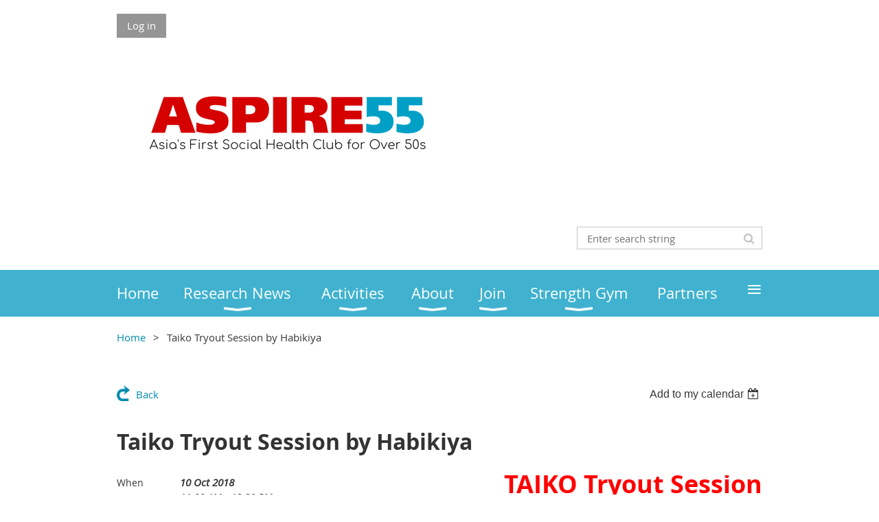

--- FILE ---
content_type: text/html; charset=utf-8
request_url: https://aspire55.com/event-3052340
body_size: 8988
content:
<!DOCTYPE html>
<!--[if lt IE 7 ]><html lang="en" class="no-js ie6 "><![endif]-->
<!--[if IE 7 ]><html lang="en" class="no-js ie7 "> <![endif]-->
<!--[if IE 8 ]><html lang="en" class="no-js ie8 "> <![endif]-->
<!--[if IE 9 ]><html lang="en" class="no-js ie9 "><![endif]-->
<!--[if (gt IE 9)|!(IE)]><!--><html lang="en" class="no-js "> <!--<![endif]-->
  <head id="Head1">
		<link rel="stylesheet" type="text/css" href="https://kit-pro.fontawesome.com/releases/latest/css/pro.min.css" />
<meta name="viewport" content="width=device-width, initial-scale=1.0">
<link href="https://sf.wildapricot.org/BuiltTheme/whiteboard_maya_blue.v3.0/current/43e3fea9/Styles/combined.css" rel="stylesheet" type="text/css" /><link href="https://live-sf.wildapricot.org/WebUI/built9.12.1-8e232c8/scripts/public/react/index-84b33b4.css" rel="stylesheet" type="text/css" /><link href="https://live-sf.wildapricot.org/WebUI/built9.12.1-8e232c8/css/shared/ui/shared-ui-compiled.css" rel="stylesheet" type="text/css" /><script type="text/javascript" language="javascript" id="idJavaScriptEnvironment">var bonaPage_BuildVer='9.12.1-8e232c8';
var bonaPage_AdminBackendUrl = '/admin/';
var bonaPage_StatRes='https://live-sf.wildapricot.org/WebUI/';
var bonaPage_InternalPageType = { isUndefinedPage : false,isWebPage : false,isAdminPage : false,isDialogPage : false,isSystemPage : true,isErrorPage : false,isError404Page : false };
var bonaPage_PageView = { isAnonymousView : true,isMemberView : false,isAdminView : false };
var WidgetMode = 0;
var bonaPage_IsUserAnonymous = true;
var bonaPage_ThemeVer='43e3fea900'; var bonaPage_ThemeId = 'whiteboard_maya_blue.v3.0'; var bonaPage_ThemeVersion = '3.0';
var bonaPage_id='18008'; version_id='';
if (bonaPage_InternalPageType && (bonaPage_InternalPageType.isSystemPage || bonaPage_InternalPageType.isWebPage) && window.self !== window.top) { var success = true; try { var tmp = top.location.href; if (!tmp) { top.location = self.location; } } catch (err) { try { if (self != top) { top.location = self.location; } } catch (err) { try { if (self != top) { top = self; } success = false; } catch (err) { success = false; } } success = false; } if (!success) { window.onload = function() { document.open('text/html', 'replace'); document.write('<ht'+'ml><he'+'ad></he'+'ad><bo'+'dy><h1>Wrong document context!</h1></bo'+'dy></ht'+'ml>'); document.close(); } } }
try { function waMetricsGlobalHandler(args) { if (WA.topWindow.waMetricsOuterGlobalHandler && typeof(WA.topWindow.waMetricsOuterGlobalHandler) === 'function') { WA.topWindow.waMetricsOuterGlobalHandler(args); }}} catch(err) {}
 try { if (parent && parent.BonaPage) parent.BonaPage.implementBonaPage(window); } catch (err) { }
try { document.write('<style type="text/css"> .WaHideIfJSEnabled, .HideIfJSEnabled { display: none; } </style>'); } catch(err) {}
var bonaPage_WebPackRootPath = 'https://live-sf.wildapricot.org/WebUI/built9.12.1-8e232c8/scripts/public/react/';</script><script type="text/javascript" language="javascript" src="https://live-sf.wildapricot.org/WebUI/built9.12.1-8e232c8/scripts/shared/bonapagetop/bonapagetop-compiled.js" id="idBonaPageTop"></script><script type="text/javascript" language="javascript" src="https://live-sf.wildapricot.org/WebUI/built9.12.1-8e232c8/scripts/public/react/index-84b33b4.js" id="ReactPublicJs"></script><script type="text/javascript" language="javascript" src="https://live-sf.wildapricot.org/WebUI/built9.12.1-8e232c8/scripts/shared/ui/shared-ui-compiled.js" id="idSharedJs"></script><script type="text/javascript" language="javascript" src="https://live-sf.wildapricot.org/WebUI/built9.12.1-8e232c8/General.js" id=""></script><script type="text/javascript" language="javascript" src="https://sf.wildapricot.org/BuiltTheme/whiteboard_maya_blue.v3.0/current/43e3fea9/Scripts/combined.js" id=""></script><title>ASPIRE55 - Asia&#39;s First Social Health Club for Over 50s - Taiko Tryout Session by Habikiya</title>
<meta name="apple-itunes-app" content="app-id=1220348450, app-argument="><link rel="search" type="application/opensearchdescription+xml" title="aspire55.com" href="/opensearch.ashx" /></head>
  <body id="PAGEID_18008" class="publicContentView LayoutMain">
<div class="mLayout layoutMain state1" id="mLayout">

<script type="text/javascript">
/*
var layoutState = document.getElementById('mLayout');
var rsStateWidth1 = 960;
var rsStateWidth2 = 600;
var rsStateWidth3 = 320;

function SetStateLayout()
{
	var bodyWidth = BonaPage.getInnerWidth();

	layoutState.className = layoutState.className.replace(/\s?state\d+/g,"");

	if( bodyWidth >= rsStateWidth1 )
		layoutState.className += ' state1';
	if( bodyWidth >= rsStateWidth2 && bodyWidth < rsStateWidth1 )
		layoutState.className += ' state2';
	if( bodyWidth < rsStateWidth2 )
		layoutState.className += ' state3';

	// message
	if( !document.getElementById('textWidth') )
	{
		var firstEl = layoutState.getElementsByTagName('div')[0];
		var newDivElem = document.createElement('div');
		newDivElem.id = 'textWidth';
		layoutState.insertBefore(newDivElem, firstEl);
	}
	document.getElementById('textWidth').innerHTML = 'bodyWidth: ' + bodyWidth;
}


jq$(function(){

	SetStateLayout();

	if (window.addEventListener)
	{
		window.addEventListener('resize', function() { SetStateLayout(); }, false);
		window.addEventListener("orientationchange", function() { SetStateLayout(); }, false);
	}

});*/

</script> <!-- header zone -->
		<div class="zoneHeader1">
			<div class="container_12">
				<div class="s1_grid_12 s2_grid_12 s3_grid_12">
<div id="idHeaderContentHolder" data-componentId="Header" class="WaPlaceHolder WaPlaceHolderHeader" style=""><div style=""><div id="id_fylOOTM" class="WaGadgetFirst WaGadgetLoginButton  gadgetStyleNone" style="" data-componentId="fylOOTM" ><div class="alignLeft">
  <div class="loginBoxLinkContainer">
    <a class="loginBoxLinkButton" href="https://aspire55.com/Sys/Login">Log in</a>
  </div>
  </div>
</div><div id="id_pQEHMe5" class="WaGadget WaGadgetContent  gadgetStyleNone" style="" data-componentId="pQEHMe5" ><div class="gadgetStyleBody gadgetContentEditableArea" style="" data-editableArea="0" data-areaHeight="auto">
<p><img src="/resources/Pictures/2023%20Aspire55%20logo%20and%20tagline%20-%20Transparent.png" alt="" title="" border="0"><br></p></div>
</div><div id="id_eMr3Iif" data-componentId="eMr3Iif" class="WaLayoutContainer" style=""><table cellspacing="0" cellpadding="0" class="WaLayoutTable" style=""><tr data-componentId="eMr3Iif_row" class="WaLayoutRow"><td id="id_HPK8wYC" data-componentId="HPK8wYC" class="WaLayoutItem" style="width:69%;"></td><td style="" data-componentId="HPK8wYC_separator" class="WaLayoutSeparator"><div style="width: inherit;"></div></td><td id="id_223lJck" data-componentId="223lJck" class="WaLayoutItem" style="width:31%;"><div id="id_4c61r5q" class="WaLayoutPlaceHolder placeHolderContainer" data-componentId="4c61r5q" style=""><div style=""><div id="id_c2aB9Np" class="WaGadgetOnly WaGadgetSiteSearch  gadgetStyleNone" style="margin-top:30px;margin-bottom:10px;" data-componentId="c2aB9Np" ><div class="gadgetStyleBody " style=""  data-areaHeight="auto">
<div class="searchBoxOuter alignRight">
	<div class="searchBox">
<form method="post" action="https://aspire55.com/Sys/Search" id="id_c2aB9Np_form" class="generalSearchBox"  data-disableInAdminMode="true">
<span class="searchBoxFieldContainer"><input class="searchBoxField" type="text" name="searchString" id="idid_c2aB9Np_searchBox" value="" maxlength="300" autocomplete="off"  placeholder="Enter search string"></span>
<div class="autoSuggestionBox" id="idid_c2aB9Np_resultDiv"></div>
</form></div>
	</div>
	<script type="text/javascript">
		(function(){

			function init()
			{
				var model = {};
				model.gadgetId = 'idid_c2aB9Np';
				model.searchBoxId = 'idid_c2aB9Np_searchBox';
				model.resultDivId = 'idid_c2aB9Np_resultDiv';
				model.selectedTypes = '31';
				model.searchTemplate = 'https://aspire55.com/Sys/Search?q={0}&types={1}&page={2}';
				model.searchActionUrl = '/Sys/Search/DoSearch';
				model.GoToSearchPageTextTemplate = 'Search for &#39;{0}&#39;';
				model.autoSuggest = true;
				var WASiteSearch = new WASiteSearchGadget(model);
			}

			jq$(document).ready(init);
		}) ();
	</script>
</div>
</div></div></div></td></tr></table> </div><div id="id_yOhi7Wr" class="WaGadget WaGadgetMenuHorizontal  menuStyle001" style="margin-bottom:20px;" data-componentId="yOhi7Wr" ><div class="menuBackground"></div>
<div class="menuInner">
	<ul class="firstLevel">
<li class=" ">
	<div class="item">
		<a href="https://aspire55.com/" title="Home"><span>Home</span></a>
</div>
</li>
	
<li class=" dir">
	<div class="item">
		<a href="https://aspire55.com/page-18279" title="Research News"><span>Research News</span></a>
<ul class="secondLevel">
<li class=" ">
	<div class="item">
		<a href="https://aspire55.com/page-18280" title="Resistance Training Enhances Cognitive Functions"><span>Resistance Training Enhances Cognitive Functions</span></a>
</div>
</li>
	
<li class=" ">
	<div class="item">
		<a href="https://aspire55.com/page-18281" title="Long-Term Exercise Programs Mean Long Lasting Benefits"><span>Long-Term Exercise Programs Mean Long Lasting Benefits</span></a>
</div>
</li>
	
<li class=" ">
	<div class="item">
		<a href="https://aspire55.com/In-the-News" title="In the News"><span>In the News</span></a>
</div>
</li>
	
</ul>
</div>
</li>
	
<li class=" dir">
	<div class="item">
		<a href="https://aspire55.com/Activities" title="Activities"><span>Activities</span></a>
<ul class="secondLevel">
<li class=" ">
	<div class="item">
		<a href="https://aspire55.com/calendar" title="Calendar"><span>Calendar</span></a>
</div>
</li>
	
<li class=" ">
	<div class="item">
		<a href="https://aspire55.com/Video-Gallery" title="Video Gallery"><span>Video Gallery</span></a>
</div>
</li>
	
<li class=" ">
	<div class="item">
		<a href="https://aspire55.com/testimonial" title="Testimonials"><span>Testimonials</span></a>
</div>
</li>
	
</ul>
</div>
</li>
	
<li class=" dir">
	<div class="item">
		<a href="https://aspire55.com/About" title="About"><span>About</span></a>
<ul class="secondLevel">
<li class=" ">
	<div class="item">
		<a href="https://aspire55.com/About-Us" title="About Us"><span>About Us</span></a>
</div>
</li>
	
<li class=" ">
	<div class="item">
		<a href="https://aspire55.com/consultancy" title="Consultancy"><span>Consultancy</span></a>
</div>
</li>
	
<li class=" ">
	<div class="item">
		<a href="https://aspire55.com/blog" title="Founders Blog"><span>Founders Blog</span></a>
</div>
</li>
	
<li class=" ">
	<div class="item">
		<a href="https://aspire55.com/Team-ASPIRE55" title="Management Team"><span>Management Team</span></a>
</div>
</li>
	
<li class=" ">
	<div class="item">
		<a href="https://aspire55.com/globaladvisoryboard" title="ASPIRE55 Global Advisory Board"><span>ASPIRE55 Global Advisory Board</span></a>
</div>
</li>
	
<li class=" ">
	<div class="item">
		<a href="https://aspire55.com/hiring" title="We Are Hiring"><span>We Are Hiring</span></a>
</div>
</li>
	
<li class=" ">
	<div class="item">
		<a href="https://aspire55.com/Charity-Initiative" title="Charity Initiative"><span>Charity Initiative</span></a>
</div>
</li>
	
<li class=" dir">
	<div class="item">
		<a href="https://aspire55.com/News" title="News"><span>News</span></a>
<ul class="secondLevel">
<li class=" ">
	<div class="item">
		<a href="https://aspire55.com/inthenews" title="In the News"><span>In the News</span></a>
</div>
</li>
	
<li class=" ">
	<div class="item">
		<a href="https://aspire55.com/knowledge-library" title="Knowledge Library"><span>Knowledge Library</span></a>
</div>
</li>
	
<li class=" ">
	<div class="item">
		<a href="https://aspire55.com/Testimonials" title="Testimonials"><span>Testimonials</span></a>
</div>
</li>
	
</ul>
</div>
</li>
	
</ul>
</div>
</li>
	
<li class=" dir">
	<div class="item">
		<a href="https://aspire55.com/Join" title="Join"><span>Join</span></a>
<ul class="secondLevel">
<li class=" ">
	<div class="item">
		<a href="https://aspire55.com/FOV" title="Friends Of Village Registration"><span>Friends Of Village Registration</span></a>
</div>
</li>
	
<li class=" ">
	<div class="item">
		<a href="https://aspire55.com/FAQs" title="FAQs"><span>FAQs</span></a>
</div>
</li>
	
</ul>
</div>
</li>
	
<li class=" dir">
	<div class="item">
		<a href="https://aspire55.com/StrengthGym" title="Strength Gym"><span>Strength Gym</span></a>
<ul class="secondLevel">
<li class=" ">
	<div class="item">
		<a href="https://aspire55.com/trainers" title="Our Wellbeing Trainers"><span>Our Wellbeing Trainers</span></a>
</div>
</li>
	
<li class=" ">
	<div class="item">
		<a href="https://aspire55.com/fitness-menu" title="Fitness Access Menu"><span>Fitness Access Menu</span></a>
</div>
</li>
	
<li class=" ">
	<div class="item">
		<a href="https://aspire55.com/keepingfit" title="Fitness Programme"><span>Fitness Programme</span></a>
</div>
</li>
	
</ul>
</div>
</li>
	
<li class=" ">
	<div class="item">
		<a href="https://aspire55.com/parters" title="Partners"><span>Partners</span></a>
</div>
</li>
	
<li class=" ">
	<div class="item">
		<a href="https://aspire55.com/Contact" title="Contact"><span>Contact</span></a>
</div>
</li>
	
</ul>
</div>

<script type="text/javascript">
	jq$(function()
	{
		var gadgetHorMenu = jq$('#id_yOhi7Wr'),
			gadgetHorMenuContainer = gadgetHorMenu.find('.menuInner'),
			firstLevelMenu = gadgetHorMenu.find('ul.firstLevel'),
			holderInitialMenu = firstLevelMenu.children(),
			outsideItems = null,
			phantomElement = '<li class="phantom"><div class="item"><a href="#"><span>&#x2261;</span></a><ul class="secondLevel"></ul></div></li>',
			placeHolder = gadgetHorMenu.parents('.WaLayoutPlaceHolder'),
			placeHolderId = placeHolder && placeHolder.attr('data-componentId'),
			mobileState = false,
			rsStateWidth2 = 617,
			isTouchSupported = !!(('ontouchstart' in window) || (window.DocumentTouch && document instanceof DocumentTouch) || (navigator.msPointerEnabled && navigator.msMaxTouchPoints));


		function resizeMenu()
		{
			var i,
				len,
				fitMenuWidth = 0,
				menuItemPhantomWidth = 80;

			// background track
			gadgetHorMenu.find('.menuBackground').css(
			{
				'width': jq$('body').width(),
				'left': ( ( jq$('body').width() - gadgetHorMenu.width() ) * -0.5 )
			});

			firstLevelMenu.html( holderInitialMenu).removeClass('adapted').css({ width: 'auto' }); // restore initial menu

			if( !gadgetHorMenuContainer.find('.menuButton').size() )
			{
				gadgetHorMenuContainer.prepend('<div class="menuButton"></div>');

				gadgetHorMenuContainer.find('.menuButton').on("click",function()
				{
					gadgetHorMenuContainer.find('ul.firstLevel').toggle();
					return false;
				});

				jq$('body').on("click",function()
				{
					if( mobileState )
						gadgetHorMenuContainer.find('ul.firstLevel').hide();
				});
			}

			// for state 3
			if( jq$(window).width() < rsStateWidth2 && mobileState == false )
			{
				gadgetHorMenuContainer.find('ul.firstLevel').attr('style','');
				mobileState = true;

				return false;
			}

			if( jq$(window).width() >= rsStateWidth2 )
			{
				gadgetHorMenuContainer.find('ul.firstLevel').attr('style','');
				mobileState = false;
			}


			if( firstLevelMenu.width() > gadgetHorMenuContainer.width() ) // if menu oversize
			{
				menuItemPhantomWidth = firstLevelMenu.addClass('adapted').append( phantomElement).children('.phantom').width();

				for( i = 0, len = holderInitialMenu.size(); i <= len; i++ )
				{
					fitMenuWidth += jq$( holderInitialMenu.get(i) ).width();

					if( fitMenuWidth + menuItemPhantomWidth > gadgetHorMenuContainer.width() )
					{
						outsideItems = firstLevelMenu.children(':gt('+(i-1)+'):not(.phantom)').remove();
						firstLevelMenu.find('.phantom > .item > ul').append( outsideItems);
						break;
					}
				}
				gadgetHorMenu.find('.phantom > .item > a').click(function(){ return false; });
			}

			disableFirstTouch();

			firstLevelMenu.css( 'width', '' ); // restore initial menu width
			firstLevelMenu.children().removeClass('last-child').eq(-1).addClass('last-child'); // add last-child mark
		}

		resizeMenu();

		jq$(window).resize(function()
		{
			resizeMenu();
		});

		jq$(window).load(function(){
			resizeMenu();
		});

		function onLayoutColumnResized(sender, args)
		{
			args = args || {};

			if (placeHolderId && (placeHolderId == args.leftColPlaceHolderId || placeHolderId == args.rightColPlaceHolderId))
			{
				resizeMenu();
			}
		}

		BonaPage.addPageStateHandler(BonaPage.PAGE_PARSED, function() { WA.Gadgets.LayoutColumnResized.addHandler(onLayoutColumnResized); });
		BonaPage.addPageStateHandler(BonaPage.PAGE_UNLOADED, function() { WA.Gadgets.LayoutColumnResized.removeHandler(onLayoutColumnResized); });


        function disableFirstTouch()
        {
          if (!isTouchSupported) return;


          jq$('#id_yOhi7Wr').find('.menuInner li.dir > .item > a').on( 'click', function(event)
          {
            if( !this.touchCounter )
              this.touchCounter = 0;

            if( this.touchCounter >= 1 )
            {
              this.touchCounter = 0;
              return true;
            }
            this.touchCounter++;

            if (!mobileState)
            {
              WA.stopEventDefault(event);
            }
          });

          jq$('#id_yOhi7Wr').find('.menuInner li.dir > .item > a').on( 'mouseout', function(event)
          {
            if( !this.touchCounter )
              this.touchCounter = 0;
            this.touchCounter = 0;
          });
        }

        disableFirstTouch();

	});
</script></div><div id="id_GsQDnbD" class="WaGadgetLast WaGadgetBreadcrumbs  gadgetStyleNone" style="" data-componentId="GsQDnbD" ><div class="gadgetStyleBody " style=""  data-areaHeight="auto">
<ul>
<li><a href="https://aspire55.com/">Home</a></li>
<li class="last">Taiko Tryout Session by Habikiya</li>
</ul>
</div>
</div></div>
</div></div>
			</div>
		</div>
		<div class="zoneHeader2">
			<div class="container_12">
				<div class="s1_grid_12 s2_grid_12 s3_grid_12">
<div id="id_Header1" data-componentId="Header1" class="WaPlaceHolder WaPlaceHolderHeader1" style=""><div style="padding-top:0px;padding-right:0px;padding-bottom:0px;padding-left:0px;"><div id="id_JpFJ3Gl" data-componentId="JpFJ3Gl" class="WaLayoutContainerOnly" style="background-color:#414A53;"><table cellspacing="0" cellpadding="0" class="WaLayoutTable" style=""><tr data-componentId="JpFJ3Gl_row" class="WaLayoutRow"><td id="id_bBoPpMR" data-componentId="bBoPpMR" class="WaLayoutItem" style="width:100%;"></td></tr></table> </div></div>
</div></div>
			</div>
		</div>
		<div class="zoneHeader3">
			<div class="container_12">
				<div class="s1_grid_12 s2_grid_12 s3_grid_12">
</div>
			</div>
		</div>
		<div class="zoneHeader4">
			<div class="container_12">
				<div class="s1_grid_12 s2_grid_12 s3_grid_12">
</div>
			</div>
		</div>
		<!-- /header zone -->

<!-- content zone -->
	<div class="zoneContent">
		<div class="container_12">
			<div class="s1_grid_12 s2_grid_12 s3_grid_12">
<div id="idPrimaryContentBlock1Content" data-componentId="Content" class="WaPlaceHolder WaPlaceHolderContent" style=""><div style=""><div id="id_ORhJZgc" class="WaGadgetOnly WaGadgetEvents  gadgetStyleNone WaGadgetEventsStateDetails" style="margin-bottom:0px;" data-componentId="ORhJZgc" >



<form method="post" action="" id="form">
<div class="aspNetHidden">
<input type="hidden" name="__VIEWSTATE" id="__VIEWSTATE" value="jAyhZ4t7Tn3X5sRsjniGWNqwnYxs/l+bBx9L90zTuAK2IjPz66jcY6MuUW3NMOZGtEp261CjSMgpTjZZT4U51SZZhRS2gTzR9lgwZYHP/Ur2hyVysafQkT66pw4uKz/mFBEnouSNbVNI4hNvvnQXYA62Mn5U8ngTE25QpRpIC/4i3wE2tRFRaWVd6TcJA1wnE4YR8dJNrA9+QKLSewpeSgIWQqCOSSuKkEcSOpaQfqWP7zqo6iCbOdclt186PSQifA3IhMKCuMA5FzeBxkNS8IxLlloQ6KVxhrl9Ap0gHtmFAPqX" />
</div>

    
    <input type="hidden" name="FunctionalBlock1$contentModeHidden" id="FunctionalBlock1_contentModeHidden" value="1" />



       
  <div id="idEventsTitleMainContainer" class="pageTitleOuterContainer">
    <div id="idEventBackContainer" class="pageBackContainer">
      <a id="FunctionalBlock1_ctl00_eventPageViewBase_ctl00_ctl00_back" class="eventBackLink" href="javascript: history.back();">Back</a>
    </div>
      
    <div id="idEventViewSwitcher" class="pageViewSwitcherOuterContainer">
      
<div class="cornersContainer"><div class="topCorners"><div class="c1"></div><div class="c2"></div><div class="c3"></div><div class="c4"></div><div class="c5"></div></div></div>
  <div class="pageViewSwitcherContainer"><div class="d1"><div class="d2"><div class="d3"><div class="d4"><div class="d5"><div class="d6"><div class="d7"><div class="d8"><div class="d9"><div class="inner">
    <div id="init-add-event-to-calendar-dropdown-3052340" class="semantic-ui" style="color: inherit; background: transparent;"></div>
    <script>
      function initAddEventToCalendarDropDown3052340()
      {
        if (typeof window.initAddEventToCalendarDropDown !== 'function') { return; }
      
        const domNodeId = 'init-add-event-to-calendar-dropdown-3052340';
        const event = {
          id: '3052340',
          title: 'Taiko Tryout Session by Habikiya',
          description: 'TAIKO Tryout Session    By Habikiya          10 Oct (Wed) | 11am - 12:30pm    HABIKIYA @ 63 Jalan Pemimpin, #01-02, Pemimpin Industrial Building, Singapore 577219    _______________________________________________________________    Taiko is a drumming activity that is suitable for all ages! You will learn more about the art and culture of Taiko, while at the same time enjoying a time of rhythmic playing, increased hand-and-eye coordination/movements, strengthening and improving physical abilities and raising cognitive ability, all while introducing a healthy and positive activity to promote active aging and bonding with one another.    In Japanese, taiko refers to any kind of drum, but outside Japan, it is used to refer to any of the various Japanese drums called wadaiko and to the form of ensemble taiko drumming more specifically called kumi-daiko.    What you can expect:        * Appreciate and relate to the art and beauty of Japanese Taiko Drumming and its culture. Understanding of basic Taiko drumming rhythms and techniques.             * Participants show improvement in their cognitive and emotional well being through the programme, and forging new friendships.            * Participants to have a fresh perspective to active aging and not be daunted to learn and pick up a new skill, art or music.      Attire: Sports wear    Things to bring: Water bottle, change of clothes (optional)    RSVP soon to avoid disappointment!          PS: This activity requires at least 10 pax to proceed. Please register by 20 SEPT.  '.replace(/\r+/g, ''),
          location: '63 Jalan Pemimpin, #01-02, Pemimpin Industrial Building, Singapore 577219',
          url: window.location.href,
          allDay: 'True' === 'False',
          start: '2018-10-10T03:00:00Z', 
          end: '2018-10-10T04:30:00Z',
          sessions: [{"title":"Taiko Tryout Session by Habikiya","start":"2018-10-10T03:00:00Z","end":"2018-10-10T04:30:00Z","allDay":false}]
        };
      
        window.initAddEventToCalendarDropDown(event, domNodeId);
      }    
    
      window.BonaPage.addPageStateHandler(window.BonaPage.PAGE_PARSED, initAddEventToCalendarDropDown3052340);

    </script>
  </div></div></div></div></div></div></div></div></div></div></div>
<div class="cornersContainer"><div class="bottomCorners"><div class="c5"></div><div class="c4"></div><div class="c3"></div><div class="c2"></div><div class="c1"></div></div></div>

    </div>
    <div class="pageTitleContainer eventsTitleContainer">
      <h1 class="pageTitle SystemPageTitle">
        Taiko Tryout Session by Habikiya
      </h1>
    </div>
  </div>
      

      


<div class="boxOuterContainer boxBaseView"><div class="cornersContainer"><div class="topCorners"><div class="c1"></div><div class="c2"></div><div class="c3"></div><div class="c4"></div><div class="c5"></div><!--[if gt IE 6]><!--><div class="r1"><div class="r2"><div class="r3"><div class="r4"><div class="r5"></div></div></div></div></div><!--<![endif]--></div></div><div  class="boxContainer"><div class="d1"><div class="d2"><div class="d3"><div class="d4"><div class="d5"><div class="d6"><div class="d7"><div class="d8"><div class="d9"><div class="inner">
      
    <div class="boxBodyOuterContainer"><div class="cornersContainer"><div class="topCorners"><div class="c1"></div><div class="c2"></div><div class="c3"></div><div class="c4"></div><div class="c5"></div><!--[if gt IE 6]><!--><div class="r1"><div class="r2"><div class="r3"><div class="r4"><div class="r5"></div></div></div></div></div><!--<![endif]--></div></div><div  class="boxBodyContainer"><div class="d1"><div class="d2"><div class="d3"><div class="d4"><div class="d5"><div class="d6"><div class="d7"><div class="d8"><div class="d9"><div class="inner">
          
        <div class="boxBodyInfoOuterContainer boxBodyInfoViewFill"><div class="cornersContainer"><div class="topCorners"><div class="c1"></div><div class="c2"></div><div class="c3"></div><div class="c4"></div><div class="c5"></div><!--[if gt IE 6]><!--><div class="r1"><div class="r2"><div class="r3"><div class="r4"><div class="r5"></div></div></div></div></div><!--<![endif]--></div></div><div  class="boxBodyInfoContainer"><div class="d1"><div class="d2"><div class="d3"><div class="d4"><div class="d5"><div class="d6"><div class="d7"><div class="d8"><div class="d9"><div class="inner">
              
            

<div class="boxInfoContainer">
  <ul class="boxInfo">
    <li class="eventInfoStartDate">
      <label class="eventInfoBoxLabel">When</label>
      <div class="eventInfoBoxValue"><strong>10 Oct 2018</strong></div>
    </li>
    <li id="FunctionalBlock1_ctl00_eventPageViewBase_ctl00_ctl00_eventInfoBox_startTimeLi" class="eventInfoStartTime">
      <label class="eventInfoBoxLabel">&nbsp;</label>
      <div class="eventInfoBoxValue"><span><div id="FunctionalBlock1_ctl00_eventPageViewBase_ctl00_ctl00_eventInfoBox_startTimeLocalizePanel" client-tz-item="Asia/Shanghai" client-tz-formatted=" (CST)">
	11:00 AM - 12:30 PM
</div></span></div>
    </li>
    
    
    
    
    <li id="FunctionalBlock1_ctl00_eventPageViewBase_ctl00_ctl00_eventInfoBox_locationLi" class="eventInfoLocation">
      <label class="eventInfoBoxLabel">Location</label>
      <div class="eventInfoBoxValue"><span>63 Jalan Pemimpin, #01-02, Pemimpin Industrial Building, Singapore 577219</span></div>
    </li>
    <li id="FunctionalBlock1_ctl00_eventPageViewBase_ctl00_ctl00_eventInfoBox_ticketsLeft" class="eventInfoSpacesLeft">
      <label class="eventInfoBoxLabel">Spaces left</label>
      <div class="eventInfoBoxValue"><span>0</span></div>
    </li>
    
  </ul>
</div>

            
<div class="registrationInfoContainer">
  
    <h4 id="idRegistrationInfo" class="infoTitle">Registration</h4>
    <div class="infoText"></div>
  
  
    <ul class="registrationInfo">
  
    <li id="FunctionalBlock1_ctl00_eventPageViewBase_ctl00_ctl00_eventRegistrationTypesView_registrationTypesRepeater_ctl01_regTypeLi" class="disabled" title="Available for: 3. Gold Fitness Membership
">
      <label class="regTypeLiLabel">
        <strong>
          Gold Member – $60.00
        </strong>
        
        
      </label>
      <div class="regTypeLiValue">
        <span class="regTypeLiValueSpan">
          
        </span>
      </div>
    </li>
  
    <li id="FunctionalBlock1_ctl00_eventPageViewBase_ctl00_ctl00_eventRegistrationTypesView_registrationTypesRepeater_ctl02_regTypeLi" class="disabled" title="">
      <label class="regTypeLiLabel">
        <strong>
          Silver Member – $66.00
        </strong>
        
        
      </label>
      <div class="regTypeLiValue">
        <span class="regTypeLiValueSpan">
          
        </span>
      </div>
    </li>
  
    </ul>  
  
</div>

              
            
              
            <div id="FunctionalBlock1_ctl00_eventPageViewBase_ctl00_ctl00_regTypeHr" class="regTypeHr" style="clear: both;"><hr /></div>

            
                
            
<div class="boxActionContainer">
  <div class="inner">
    
    
    
    
      <div class="infoRegistrationIsClosed">Registration is closed</div>
    
    
  </div>
</div>
              
          <div class="clearEndContainer"></div></div></div></div></div></div></div></div></div></div></div></div><div class="cornersContainer"><div class="bottomCorners"><!--[if gt IE 6]><!--><div class="r1"><div class="r2"><div class="r3"><div class="r4"><div class="r5"></div></div></div></div></div><!--<![endif]--><div class="c5"></div><div class="c4"></div><div class="c3"></div><div class="c2"></div><div class="c1"></div></div></div></div>

          <div class="boxBodyContentOuterContainer"><div class="cornersContainer"><div class="topCorners"><div class="c1"></div><div class="c2"></div><div class="c3"></div><div class="c4"></div><div class="c5"></div><!--[if gt IE 6]><!--><div class="r1"><div class="r2"><div class="r3"><div class="r4"><div class="r5"></div></div></div></div></div><!--<![endif]--></div></div><div  class="boxBodyContentContainer fixedHeight"><div class="d1"><div class="d2"><div class="d3"><div class="d4"><div class="d5"><div class="d6"><div class="d7"><div class="d8"><div class="d9"><div class="inner gadgetEventEditableArea">
                  <p align="right" style="font-size: 16px; background-color: transparent; line-height: 24px;"><font color="#FF0000" style="font-size: 36px;"><strong>TAIKO Tryout Session</strong></font></p>

<p align="right" style="font-size: 16px; background-color: transparent; line-height: 24px;"><font color="#0000FF" style="font-size: 36px;"><strong style="">By Habikiya</strong></font></p>

<p align="center" style="font-size: 16px; background-color: transparent; line-height: 24px;"><font color="#1F272B" style="font-size: 16px;"><span style=""><strong><br></strong></span></font></p>

<p align="left" style="font-size: 16px; background-color: transparent; line-height: 24px;"><font color="#1F272B" style="font-size: 16px;"><span style=""><strong>10 Oct (Wed) | 11am - 12:30pm</strong></span></font></p>

<p align="left" style="font-size: 16px; background-color: transparent; line-height: 24px;"><font color="#1F272B" style="font-size: 16px;"><span style=""><strong>HABIKIYA @ 63 Jalan Pemimpin,&nbsp;</strong><font color="#1F272B" face="Arial, Helvetica, sans-serif, WaWebKitSavedSpanIndex_0"><strong>#01-02</strong>,&nbsp;<strong><font color="#1F272B" face="Arial, Helvetica, sans-serif, WaWebKitSavedSpanIndex_0">Pemimpin Industrial Building, Singapore 577219</font></strong></font></span></font></p>

<p align="left" style="font-size: 16px; background-color: transparent; line-height: 24px;"><font color="#1F272B" style="font-size: 16px;"><span style=""><strong><strong><font color="#1F272B" face="Arial, Helvetica, sans-serif, WaWebKitSavedSpanIndex_0"><strong><font color="#1F272B" face="Arial, Helvetica, sans-serif, WaWebKitSavedSpanIndex_0">_______________________________________________________________</font></strong></font></strong></strong></span></font></p>

<p align="left" style="font-size: 16px; background-color: transparent; line-height: 24px;"><font color="#1F272B" face="Arial, Helvetica, sans-serif, WaWebKitSavedSpanIndex_0">Taiko is a drumming activity that is suitable for all ages! You will</font>&nbsp;learn more about the art and culture of Taiko, while at the same time enjoying a time of rhythmic playing, increased hand-and-eye coordination/movements, strengthening and improving physical abilities and&nbsp;raising cognitive ability, all while introducing a healthy and positive activity to promote active aging and bonding&nbsp;with one another.</p>

<p align="left" style="font-size: 16px; background-color: transparent; line-height: 24px;"><font color="#1F272B" face="Arial, Helvetica, sans-serif, WaWebKitSavedSpanIndex_0">In Japanese, taiko refers to any kind of drum, but outside Japan, it is used to refer to any of the various Japanese drums called wadaiko and to the form of ensemble taiko drumming more specifically called kumi-daiko.</font></p>

<p align="left" style="font-size: 16px; background-color: transparent; line-height: 24px;"><font color="#1F272B" face="Arial, Helvetica, sans-serif, WaWebKitSavedSpanIndex_0"><strong>What you can expect:</strong></font></p>

<ul style="font-size: 16px;">
  <li>Appreciate and relate to the art and beauty of Japanese Taiko Drumming<font face="Arial, Helvetica, sans-serif, WaWebKitSavedSpanIndex_3" style="">&nbsp;</font>and its culture. Understanding of basic Taiko drumming rhythms and&nbsp;<span style="">techniques.&nbsp;</span></li>

  <li>Participants show improvement in their cognitive and emotional well being through the programme, and forging new friendships.</li>

  <li>Participants to have a fresh perspective to active aging and not be daunted to learn and pick up a new skill, art or music.</li>
</ul>

<p align="left" style="font-size: 16px; background-color: transparent; line-height: 24px;"><font color="#1F272B" face="Arial, Helvetica, sans-serif, WaWebKitSavedSpanIndex_0"><strong>Attire:</strong> Sports wear</font></p>

<p align="left" style="font-size: 16px; background-color: transparent; line-height: 24px;"><span style="font-weight: bold;">Things to bring:</span>&nbsp;Water bottle, change of clothes (optional)</p>

<p align="center" style="font-size: 16px; line-height: 24px;"><font face="Arial, Helvetica, sans-serif, WaWebKitSavedSpanIndex_0" style=""><strong style=""><span style=""><font color="#FF0000" style="">RSVP soon to avoid disappointment!</font></span></strong></font></p>

<p align="left" style="font-size: 16px; line-height: 24px;"><br></p>

<p align="left" style="line-height: 24px;"><em style=""><font style="font-size: 14px;">PS: This activity requires at least 10 pax to proceed. Please register by <strong>20 SEPT.</strong></font></em></p>
              <div class="clearEndContainer"></div></div></div></div></div></div></div></div></div></div></div></div><div class="cornersContainer"><div class="bottomCorners"><!--[if gt IE 6]><!--><div class="r1"><div class="r2"><div class="r3"><div class="r4"><div class="r5"></div></div></div></div></div><!--<![endif]--><div class="c5"></div><div class="c4"></div><div class="c3"></div><div class="c2"></div><div class="c1"></div></div></div></div>
        
      <div class="clearEndContainer"></div></div></div></div></div></div></div></div></div></div></div></div><div class="cornersContainer"><div class="bottomCorners"><!--[if gt IE 6]><!--><div class="r1"><div class="r2"><div class="r3"><div class="r4"><div class="r5"></div></div></div></div></div><!--<![endif]--><div class="c5"></div><div class="c4"></div><div class="c3"></div><div class="c2"></div><div class="c1"></div></div></div></div>
       
  <div class="clearEndContainer"></div></div></div></div></div></div></div></div></div></div></div></div><div class="cornersContainer"><div class="bottomCorners"><!--[if gt IE 6]><!--><div class="r1"><div class="r2"><div class="r3"><div class="r4"><div class="r5"></div></div></div></div></div><!--<![endif]--><div class="c5"></div><div class="c4"></div><div class="c3"></div><div class="c2"></div><div class="c1"></div></div></div></div>



<script>
    var isBatchWizardRegistration = false;
    if (isBatchWizardRegistration) 
    {
        var graphqlOuterEndpoint = '/sys/api/graphql';;
        var batchEventRegistrationWizard = window.createBatchEventRegistrationWizard(graphqlOuterEndpoint);
        
        batchEventRegistrationWizard.openWizard({
            eventId: 3052340
        });
    }
</script>

 

  
<div class="aspNetHidden">

	<input type="hidden" name="__VIEWSTATEGENERATOR" id="__VIEWSTATEGENERATOR" value="2AE9EEA8" />
</div></form></div></div>
</div></div>
		</div>
	</div>
	<!-- /content zone -->

<!-- footer zone -->
		<div class="zoneFooter1">
			<div class="container_12">
				<div class="s1_grid_12 s2_grid_12 s3_grid_12">
</div>
			</div>
		</div>
		<div class="zoneFooter2">
			<div class="container_12">
				<div class="s1_grid_12 s2_grid_12 s3_grid_12">
</div>
			</div>
		</div>
		<div class="zoneFooter3">
			<div class="container_12">
				<div class="s1_grid_12 s2_grid_12 s3_grid_12">
</div>
<div class="s1_grid_12 s2_grid_12 s3_grid_12">
<div id="idFooterPoweredByContainer">
	<span id="idFooterPoweredByWA">
Powered by <a href="http://www.wildapricot.com" target="_blank">Wild Apricot</a> Membership Software</span>
</div>
</div>
</div>
		</div>
		<!-- /footer zone -->

<div id="idCustomJsContainer" class="cnCustomJsContainer">
<script>
try
{
    
  (function(i,s,o,g,r,a,m){i['GoogleAnalyticsObject']=r;i[r]=i[r]||function(){
  (i[r].q=i[r].q||[]).push(arguments)},i[r].l=1*new Date();a=s.createElement(o),
  m=s.getElementsByTagName(o)[0];a.async=1;a.src=g;m.parentNode.insertBefore(a,m)
  })(window,document,'script','//www.google-analytics.com/analytics.js','ga');

  ga('create', 'UA-52939850-1', 'auto');
  ga('send', 'pageview');


}
catch(err)
{}</script></div>
</div></body>
</html>
<script type="text/javascript">if (window.BonaPage && BonaPage.setPageState) { BonaPage.setPageState(BonaPage.PAGE_PARSED); }</script>